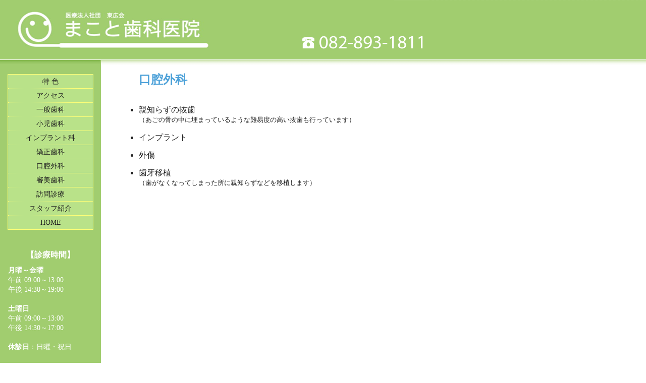

--- FILE ---
content_type: text/html
request_url: http://makoto-shika.net/shinryo/koku.html
body_size: 2561
content:
<!DOCTYPE HTML PUBLIC "-//W3C//DTD HTML 4.01 Transitional//EN"
"http://www.w3.org/TR/html4/loose.dtd">
<html><!-- InstanceBegin template="/Templates/page.dwt" codeOutsideHTMLIsLocked="false" -->
<head>
<meta http-equiv="Content-Type" content="text/html; charset=shift_jis">
<!-- InstanceBeginEditable name="doctitle" -->
<TITLE>口腔歯科　まこと歯科医院</TITLE>
<!-- InstanceEndEditable --><META name="description" content="一般歯科から小児歯科、口腔外科、矯正歯科、審美歯科、インプラント、訪問診療まで。総合歯科医院です ">
<META name="keywords" content="痛くない治療,インプラント,矯正治療,訪問診療,まこと,歯科医院,中野">
<META NAME="ROBOTS" CONTENT="index,follow">
<link href="../basic.css" rel="stylesheet" type="text/css">
<!-- InstanceBeginEditable name="head" --><!-- InstanceEndEditable -->
</head>

<body>
<div id="header"><img src="../index/header-rogo.gif" class="block"></div><div id="contents"><table id="contentstable" border="0" cellspacing="0" cellpadding="0">
<tr>
    <td id="sidearea"><p><img src="../index/side-top.gif" width="199" height="8" style="block; "></p>
<div id="sidemenu">
<a href="../tokushoku/index.html">特  色</a>
<a href="../access/index.html">アクセス</a> 
<a href="ipan.html">一般歯科</a> 
<a href="child.html">小児歯科 </a>
<a href="inplant.html">インプラント科 </a>
<a href="kyosei.html">矯正歯科</a> 
<a href="koku.html">口腔外科</a> 
<a href="sinbi.html">審美歯科</a> 
<a href="../homon/index.html">訪問診療</a> 
<a href="../staff/index.html">スタッフ紹介</a> 
<a href="../index.html" style="border:0;">HOME</a> 
</div>
<div id="jikan">
<h4>【診療時間】</h4>
<p><strong>月曜～金曜</strong><br>
午前 09:00～13:00<br>
午後 14:30～19:00<br>
<br>
<strong>土曜日</strong><br>
午前 09:00～13:00<br>
午後 14:30～17:00<br>
<br>
<strong>休診日</strong>：日曜・祝日
</p>
</div>

<br>
<br>
</td>
<td id="mainarea">
<div id="mainareain">
<!-- ======▼メインエリア=========== -->
<!-- InstanceBeginEditable name="mainarea" -->
<h3 id="pagetitle">口腔外科</h3>
<ul>
<li>親知らずの抜歯<br>
<small>（あごの骨の中に埋まっているような難易度の高い抜歯も行っています）</small></li>
<li>インプラント</li>
<li>外傷</li>
<li>歯牙移植<br>
<small>（歯がなくなってしまった所に親知らずなどを移植します）</small></li>
</ul>


<!-- InstanceEndEditable -->
<!-- ======▲メインエリアの終了=========== -->
</div>
</td>
  </tr>
</table>
</div>
<div id="footer">
<div id="footerin"><p class="center">サイト内の文章及び画像の無断転載を固く禁じます。</p>
<address><img src="../index/copyright.gif"></address></div>
</div>
</body>
<!-- InstanceEnd --></html>


--- FILE ---
content_type: text/css
request_url: http://makoto-shika.net/basic.css
body_size: 3517
content:
body {color:#222; background:white; margin: 0; padding: 0; font-size:14px; line-height:1.4em; background:url(index/header-back.gif) repeat-x; }
table {padding: 5; border-collapse:collapse; margin-left:auto;margin-right:auto; }
td {padding: 0; border-width:0; font-size:14px; vertical-align:top; }

a {text-decoration: none; }
a:hover {text-decoration:underline; color:red; }
a img {border:0; }

h1,h2,h3,h4,h5 {margin:0; }
h1 {font-size:10px; font-weight:normal; line-height:1.2em; padding:2px; }
h2 {}
h3 {}
h4 {font-size:16px; color:#238; margin:40px 0 26px; }
h5 {}
p {margin:0; text-align:left; }

.center {text-align:center; }
.left {text-align:left; }
.right {text-align:right; }
.block {display:block; }

/* 基本設定の終わりと横幅指定 */
#header {width:850px; margin:0; padding:0; }
#contents {width:850px; margin:0; }
#footer {width:100%; background-color:#eee; border-top:solid 2px #a1cd6f; }
table.maintable {width:100%; }

/* --------------------------------------------------------------
　コンテンツの設定 CONTENTS 200px(168)+650px(580)=850px -
-------------------------------------------------------------- */
#contentstable {width:850px; margin:0; }
#sidearea {background-color:#a1cd6f; width:200px; padding:0; text-align:center; color:white; }
#mainarea {padding-bottom:80px; }
#mainareain {width:580px; margin:10px auto; }

/* ========メインエリア======== */
h3#pagetitle {color:#4BA0D8; font-size:24px; margin:30px 0 40px 40px; }
#pagemenu {margin-bottom:20px; text-align:center; font-size:16px; }
h3#subpagetitle {background-color:#eee; font-size:14px; padding:4px 0 4px 15px; margin-bottom:20px; }

#pagemenu {padding:10px 0; text-align:center; background-color:#a1cd6f; color:white; font-size:13px; margin:10px 0; }
#pagemenu a {color:white; }
#pagemenu a:hover {color:yellow; font-weight:bold; }

#mainarea ul {}
#mainarea li {margin:16px 0; font-size:16px; }

.hrtable {width:100%; display:block; margin:12px auto; }
.hrtable td {border:solid 1px #ccc; padding:6px 0; font-size:12px; }
.hrtable td p {width:94%; margin:0 auto; line-height:1.2em; }

.into {width:92%; margin:0 auto; }

/* ========サイドエリア======== */
#sidearea h4 {margin-bottom:12px; color:white; }

#sidemenu {width:168px; margin:20px auto; text-align:center; border:solid 1px #ff7; }
#sidemenu a {display:block; padding:4px 0; border-bottom:dotted 1px #ff7; width:168px; color:#222; text-decoration:none; background-color:#B9E289; }
#sidemenu a:hover {background-color:#45A30D; color:white; text-decoration:none; }

#jikan {width:168px; margin:20px auto 30px; }
#link {width:168px; margin:20px auto 30px; }
#link a {color:white; }
#link a:hover {color:goldenrod; }

/* --------------------------------------------------------------
　ヘッダーとフッターの設定 CONTENTS -
-------------------------------------------------------------- */
/* --------ヘッダー-------- */
#header {}

/* --------フッター-------- */
#footer {padding:15px 0; font-size:11px; }
#footerin {width:850px; text-align:center; }
#footer p {margin:0; }
address {font-style:normal; font-size:10px; text-align:center; margin-top:6px; color:#666; }



/*--- floatについて */

.clearfix:after { /*floatの解除、ここがポイント*/
	display:block;
	clear:both;
	height:0px;
	visibility:hidden;
	content:".";
}
.clearfix {
	min-height: 1px; /*IE6、7対策*/
}
/*--- アンカーのテキスト非表示 */
a.anchor {
visibility:hidden; color:white; font-size:0px; height:0;
}
* html .clearfix {
	height: 1px;
	/*\*//*/ /*MAC IE5.x対策*/
	height: auto;
	overflow: hidden;
	/**/
}